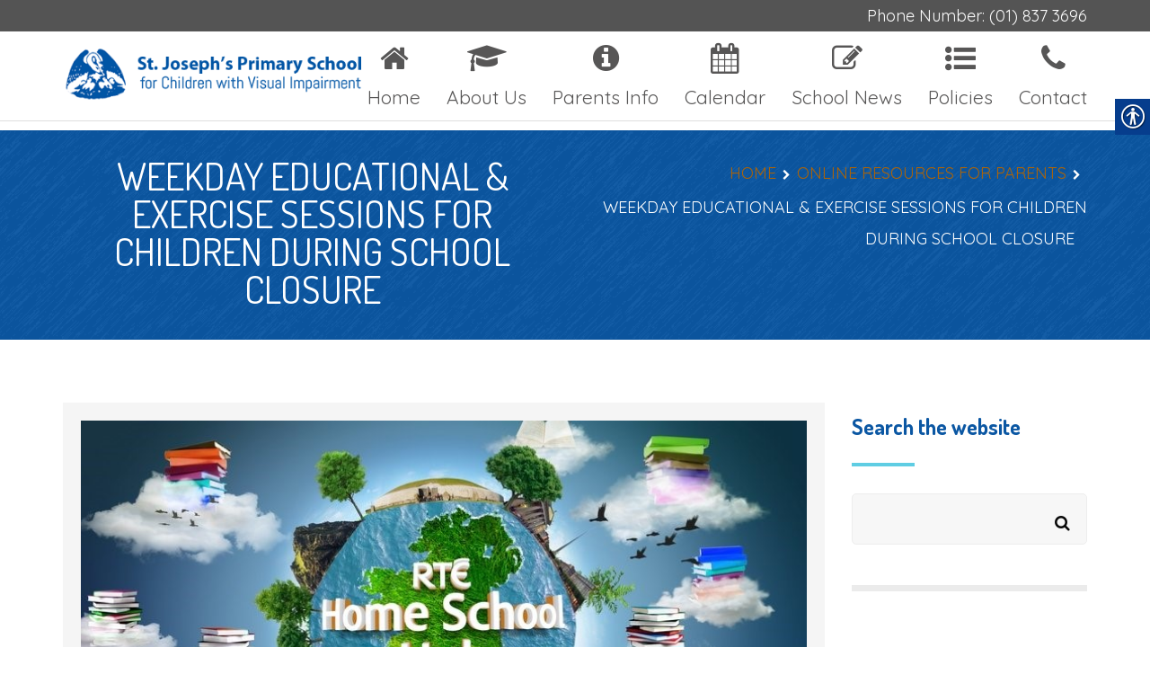

--- FILE ---
content_type: text/html; charset=UTF-8
request_url: https://stjosephsprimaryvi.ie/weekday-educational-exercise-sessions-for-children-during-school-closure/
body_size: 66429
content:
<!DOCTYPE html>
<html lang="en-US">
<head>
<meta charset="UTF-8" />
<meta name="viewport" content="width=device-width" />
<link rel="profile" href="https://gmpg.org/xfn/11" />
<link rel="pingback" href="" />
<!--[if lt IE 9]>
<script src="https://stjosephsprimaryvi.ie/wp-content/themes/wp_kindergarten/js/html5.js" type="text/javascript"></script>
<![endif]-->
<title>Weekday Educational &#038; Exercise Sessions for Children during School Closure &#8211; St. Joseph&#039;s Primary School</title>
<meta name='robots' content='max-image-preview:large' />
<link rel='dns-prefetch' href='//fonts.googleapis.com' />
<link rel="alternate" type="application/rss+xml" title="St. Joseph&#039;s Primary School &raquo; Feed" href="https://stjosephsprimaryvi.ie/feed/" />
<link rel="alternate" type="application/rss+xml" title="St. Joseph&#039;s Primary School &raquo; Comments Feed" href="https://stjosephsprimaryvi.ie/comments/feed/" />
<link rel="alternate" type="text/calendar" title="St. Joseph&#039;s Primary School &raquo; iCal Feed" href="https://stjosephsprimaryvi.ie/events/?ical=1" />
<script type="text/javascript">
window._wpemojiSettings = {"baseUrl":"https:\/\/s.w.org\/images\/core\/emoji\/14.0.0\/72x72\/","ext":".png","svgUrl":"https:\/\/s.w.org\/images\/core\/emoji\/14.0.0\/svg\/","svgExt":".svg","source":{"concatemoji":"https:\/\/stjosephsprimaryvi.ie\/wp-includes\/js\/wp-emoji-release.min.js?ver=6.1"}};
/*! This file is auto-generated */
!function(e,a,t){var n,r,o,i=a.createElement("canvas"),p=i.getContext&&i.getContext("2d");function s(e,t){var a=String.fromCharCode,e=(p.clearRect(0,0,i.width,i.height),p.fillText(a.apply(this,e),0,0),i.toDataURL());return p.clearRect(0,0,i.width,i.height),p.fillText(a.apply(this,t),0,0),e===i.toDataURL()}function c(e){var t=a.createElement("script");t.src=e,t.defer=t.type="text/javascript",a.getElementsByTagName("head")[0].appendChild(t)}for(o=Array("flag","emoji"),t.supports={everything:!0,everythingExceptFlag:!0},r=0;r<o.length;r++)t.supports[o[r]]=function(e){if(p&&p.fillText)switch(p.textBaseline="top",p.font="600 32px Arial",e){case"flag":return s([127987,65039,8205,9895,65039],[127987,65039,8203,9895,65039])?!1:!s([55356,56826,55356,56819],[55356,56826,8203,55356,56819])&&!s([55356,57332,56128,56423,56128,56418,56128,56421,56128,56430,56128,56423,56128,56447],[55356,57332,8203,56128,56423,8203,56128,56418,8203,56128,56421,8203,56128,56430,8203,56128,56423,8203,56128,56447]);case"emoji":return!s([129777,127995,8205,129778,127999],[129777,127995,8203,129778,127999])}return!1}(o[r]),t.supports.everything=t.supports.everything&&t.supports[o[r]],"flag"!==o[r]&&(t.supports.everythingExceptFlag=t.supports.everythingExceptFlag&&t.supports[o[r]]);t.supports.everythingExceptFlag=t.supports.everythingExceptFlag&&!t.supports.flag,t.DOMReady=!1,t.readyCallback=function(){t.DOMReady=!0},t.supports.everything||(n=function(){t.readyCallback()},a.addEventListener?(a.addEventListener("DOMContentLoaded",n,!1),e.addEventListener("load",n,!1)):(e.attachEvent("onload",n),a.attachEvent("onreadystatechange",function(){"complete"===a.readyState&&t.readyCallback()})),(e=t.source||{}).concatemoji?c(e.concatemoji):e.wpemoji&&e.twemoji&&(c(e.twemoji),c(e.wpemoji)))}(window,document,window._wpemojiSettings);
</script>
<style type="text/css">
img.wp-smiley,
img.emoji {
	display: inline !important;
	border: none !important;
	box-shadow: none !important;
	height: 1em !important;
	width: 1em !important;
	margin: 0 0.07em !important;
	vertical-align: -0.1em !important;
	background: none !important;
	padding: 0 !important;
}
</style>
	<link rel='stylesheet' id='tribe-common-skeleton-style-css' href='https://stjosephsprimaryvi.ie/wp-content/plugins/the-events-calendar/common/src/resources/css/common-skeleton.min.css?ver=4.12.12' type='text/css' media='all' />
<link rel='stylesheet' id='tribe-tooltip-css' href='https://stjosephsprimaryvi.ie/wp-content/plugins/the-events-calendar/common/src/resources/css/tooltip.min.css?ver=4.12.12' type='text/css' media='all' />
<link rel='stylesheet' id='wp-block-library-css' href='https://stjosephsprimaryvi.ie/wp-includes/css/dist/block-library/style.min.css?ver=6.1' type='text/css' media='all' />
<link rel='stylesheet' id='bp-login-form-block-css' href='https://stjosephsprimaryvi.ie/wp-content/plugins/buddypress/bp-core/css/blocks/login-form.min.css?ver=10.6.0' type='text/css' media='all' />
<link rel='stylesheet' id='bp-member-block-css' href='https://stjosephsprimaryvi.ie/wp-content/plugins/buddypress/bp-members/css/blocks/member.min.css?ver=10.6.0' type='text/css' media='all' />
<link rel='stylesheet' id='bp-members-block-css' href='https://stjosephsprimaryvi.ie/wp-content/plugins/buddypress/bp-members/css/blocks/members.min.css?ver=10.6.0' type='text/css' media='all' />
<link rel='stylesheet' id='bp-dynamic-members-block-css' href='https://stjosephsprimaryvi.ie/wp-content/plugins/buddypress/bp-members/css/blocks/dynamic-members.min.css?ver=10.6.0' type='text/css' media='all' />
<link rel='stylesheet' id='bp-latest-activities-block-css' href='https://stjosephsprimaryvi.ie/wp-content/plugins/buddypress/bp-activity/css/blocks/latest-activities.min.css?ver=10.6.0' type='text/css' media='all' />
<link rel='stylesheet' id='classic-theme-styles-css' href='https://stjosephsprimaryvi.ie/wp-includes/css/classic-themes.min.css?ver=1' type='text/css' media='all' />
<style id='global-styles-inline-css' type='text/css'>
body{--wp--preset--color--black: #000000;--wp--preset--color--cyan-bluish-gray: #abb8c3;--wp--preset--color--white: #ffffff;--wp--preset--color--pale-pink: #f78da7;--wp--preset--color--vivid-red: #cf2e2e;--wp--preset--color--luminous-vivid-orange: #ff6900;--wp--preset--color--luminous-vivid-amber: #fcb900;--wp--preset--color--light-green-cyan: #7bdcb5;--wp--preset--color--vivid-green-cyan: #00d084;--wp--preset--color--pale-cyan-blue: #8ed1fc;--wp--preset--color--vivid-cyan-blue: #0693e3;--wp--preset--color--vivid-purple: #9b51e0;--wp--preset--gradient--vivid-cyan-blue-to-vivid-purple: linear-gradient(135deg,rgba(6,147,227,1) 0%,rgb(155,81,224) 100%);--wp--preset--gradient--light-green-cyan-to-vivid-green-cyan: linear-gradient(135deg,rgb(122,220,180) 0%,rgb(0,208,130) 100%);--wp--preset--gradient--luminous-vivid-amber-to-luminous-vivid-orange: linear-gradient(135deg,rgba(252,185,0,1) 0%,rgba(255,105,0,1) 100%);--wp--preset--gradient--luminous-vivid-orange-to-vivid-red: linear-gradient(135deg,rgba(255,105,0,1) 0%,rgb(207,46,46) 100%);--wp--preset--gradient--very-light-gray-to-cyan-bluish-gray: linear-gradient(135deg,rgb(238,238,238) 0%,rgb(169,184,195) 100%);--wp--preset--gradient--cool-to-warm-spectrum: linear-gradient(135deg,rgb(74,234,220) 0%,rgb(151,120,209) 20%,rgb(207,42,186) 40%,rgb(238,44,130) 60%,rgb(251,105,98) 80%,rgb(254,248,76) 100%);--wp--preset--gradient--blush-light-purple: linear-gradient(135deg,rgb(255,206,236) 0%,rgb(152,150,240) 100%);--wp--preset--gradient--blush-bordeaux: linear-gradient(135deg,rgb(254,205,165) 0%,rgb(254,45,45) 50%,rgb(107,0,62) 100%);--wp--preset--gradient--luminous-dusk: linear-gradient(135deg,rgb(255,203,112) 0%,rgb(199,81,192) 50%,rgb(65,88,208) 100%);--wp--preset--gradient--pale-ocean: linear-gradient(135deg,rgb(255,245,203) 0%,rgb(182,227,212) 50%,rgb(51,167,181) 100%);--wp--preset--gradient--electric-grass: linear-gradient(135deg,rgb(202,248,128) 0%,rgb(113,206,126) 100%);--wp--preset--gradient--midnight: linear-gradient(135deg,rgb(2,3,129) 0%,rgb(40,116,252) 100%);--wp--preset--duotone--dark-grayscale: url('#wp-duotone-dark-grayscale');--wp--preset--duotone--grayscale: url('#wp-duotone-grayscale');--wp--preset--duotone--purple-yellow: url('#wp-duotone-purple-yellow');--wp--preset--duotone--blue-red: url('#wp-duotone-blue-red');--wp--preset--duotone--midnight: url('#wp-duotone-midnight');--wp--preset--duotone--magenta-yellow: url('#wp-duotone-magenta-yellow');--wp--preset--duotone--purple-green: url('#wp-duotone-purple-green');--wp--preset--duotone--blue-orange: url('#wp-duotone-blue-orange');--wp--preset--font-size--small: 13px;--wp--preset--font-size--medium: 20px;--wp--preset--font-size--large: 36px;--wp--preset--font-size--x-large: 42px;--wp--preset--spacing--20: 0.44rem;--wp--preset--spacing--30: 0.67rem;--wp--preset--spacing--40: 1rem;--wp--preset--spacing--50: 1.5rem;--wp--preset--spacing--60: 2.25rem;--wp--preset--spacing--70: 3.38rem;--wp--preset--spacing--80: 5.06rem;}:where(.is-layout-flex){gap: 0.5em;}body .is-layout-flow > .alignleft{float: left;margin-inline-start: 0;margin-inline-end: 2em;}body .is-layout-flow > .alignright{float: right;margin-inline-start: 2em;margin-inline-end: 0;}body .is-layout-flow > .aligncenter{margin-left: auto !important;margin-right: auto !important;}body .is-layout-constrained > .alignleft{float: left;margin-inline-start: 0;margin-inline-end: 2em;}body .is-layout-constrained > .alignright{float: right;margin-inline-start: 2em;margin-inline-end: 0;}body .is-layout-constrained > .aligncenter{margin-left: auto !important;margin-right: auto !important;}body .is-layout-constrained > :where(:not(.alignleft):not(.alignright):not(.alignfull)){max-width: var(--wp--style--global--content-size);margin-left: auto !important;margin-right: auto !important;}body .is-layout-constrained > .alignwide{max-width: var(--wp--style--global--wide-size);}body .is-layout-flex{display: flex;}body .is-layout-flex{flex-wrap: wrap;align-items: center;}body .is-layout-flex > *{margin: 0;}:where(.wp-block-columns.is-layout-flex){gap: 2em;}.has-black-color{color: var(--wp--preset--color--black) !important;}.has-cyan-bluish-gray-color{color: var(--wp--preset--color--cyan-bluish-gray) !important;}.has-white-color{color: var(--wp--preset--color--white) !important;}.has-pale-pink-color{color: var(--wp--preset--color--pale-pink) !important;}.has-vivid-red-color{color: var(--wp--preset--color--vivid-red) !important;}.has-luminous-vivid-orange-color{color: var(--wp--preset--color--luminous-vivid-orange) !important;}.has-luminous-vivid-amber-color{color: var(--wp--preset--color--luminous-vivid-amber) !important;}.has-light-green-cyan-color{color: var(--wp--preset--color--light-green-cyan) !important;}.has-vivid-green-cyan-color{color: var(--wp--preset--color--vivid-green-cyan) !important;}.has-pale-cyan-blue-color{color: var(--wp--preset--color--pale-cyan-blue) !important;}.has-vivid-cyan-blue-color{color: var(--wp--preset--color--vivid-cyan-blue) !important;}.has-vivid-purple-color{color: var(--wp--preset--color--vivid-purple) !important;}.has-black-background-color{background-color: var(--wp--preset--color--black) !important;}.has-cyan-bluish-gray-background-color{background-color: var(--wp--preset--color--cyan-bluish-gray) !important;}.has-white-background-color{background-color: var(--wp--preset--color--white) !important;}.has-pale-pink-background-color{background-color: var(--wp--preset--color--pale-pink) !important;}.has-vivid-red-background-color{background-color: var(--wp--preset--color--vivid-red) !important;}.has-luminous-vivid-orange-background-color{background-color: var(--wp--preset--color--luminous-vivid-orange) !important;}.has-luminous-vivid-amber-background-color{background-color: var(--wp--preset--color--luminous-vivid-amber) !important;}.has-light-green-cyan-background-color{background-color: var(--wp--preset--color--light-green-cyan) !important;}.has-vivid-green-cyan-background-color{background-color: var(--wp--preset--color--vivid-green-cyan) !important;}.has-pale-cyan-blue-background-color{background-color: var(--wp--preset--color--pale-cyan-blue) !important;}.has-vivid-cyan-blue-background-color{background-color: var(--wp--preset--color--vivid-cyan-blue) !important;}.has-vivid-purple-background-color{background-color: var(--wp--preset--color--vivid-purple) !important;}.has-black-border-color{border-color: var(--wp--preset--color--black) !important;}.has-cyan-bluish-gray-border-color{border-color: var(--wp--preset--color--cyan-bluish-gray) !important;}.has-white-border-color{border-color: var(--wp--preset--color--white) !important;}.has-pale-pink-border-color{border-color: var(--wp--preset--color--pale-pink) !important;}.has-vivid-red-border-color{border-color: var(--wp--preset--color--vivid-red) !important;}.has-luminous-vivid-orange-border-color{border-color: var(--wp--preset--color--luminous-vivid-orange) !important;}.has-luminous-vivid-amber-border-color{border-color: var(--wp--preset--color--luminous-vivid-amber) !important;}.has-light-green-cyan-border-color{border-color: var(--wp--preset--color--light-green-cyan) !important;}.has-vivid-green-cyan-border-color{border-color: var(--wp--preset--color--vivid-green-cyan) !important;}.has-pale-cyan-blue-border-color{border-color: var(--wp--preset--color--pale-cyan-blue) !important;}.has-vivid-cyan-blue-border-color{border-color: var(--wp--preset--color--vivid-cyan-blue) !important;}.has-vivid-purple-border-color{border-color: var(--wp--preset--color--vivid-purple) !important;}.has-vivid-cyan-blue-to-vivid-purple-gradient-background{background: var(--wp--preset--gradient--vivid-cyan-blue-to-vivid-purple) !important;}.has-light-green-cyan-to-vivid-green-cyan-gradient-background{background: var(--wp--preset--gradient--light-green-cyan-to-vivid-green-cyan) !important;}.has-luminous-vivid-amber-to-luminous-vivid-orange-gradient-background{background: var(--wp--preset--gradient--luminous-vivid-amber-to-luminous-vivid-orange) !important;}.has-luminous-vivid-orange-to-vivid-red-gradient-background{background: var(--wp--preset--gradient--luminous-vivid-orange-to-vivid-red) !important;}.has-very-light-gray-to-cyan-bluish-gray-gradient-background{background: var(--wp--preset--gradient--very-light-gray-to-cyan-bluish-gray) !important;}.has-cool-to-warm-spectrum-gradient-background{background: var(--wp--preset--gradient--cool-to-warm-spectrum) !important;}.has-blush-light-purple-gradient-background{background: var(--wp--preset--gradient--blush-light-purple) !important;}.has-blush-bordeaux-gradient-background{background: var(--wp--preset--gradient--blush-bordeaux) !important;}.has-luminous-dusk-gradient-background{background: var(--wp--preset--gradient--luminous-dusk) !important;}.has-pale-ocean-gradient-background{background: var(--wp--preset--gradient--pale-ocean) !important;}.has-electric-grass-gradient-background{background: var(--wp--preset--gradient--electric-grass) !important;}.has-midnight-gradient-background{background: var(--wp--preset--gradient--midnight) !important;}.has-small-font-size{font-size: var(--wp--preset--font-size--small) !important;}.has-medium-font-size{font-size: var(--wp--preset--font-size--medium) !important;}.has-large-font-size{font-size: var(--wp--preset--font-size--large) !important;}.has-x-large-font-size{font-size: var(--wp--preset--font-size--x-large) !important;}
.wp-block-navigation a:where(:not(.wp-element-button)){color: inherit;}
:where(.wp-block-columns.is-layout-flex){gap: 2em;}
.wp-block-pullquote{font-size: 1.5em;line-height: 1.6;}
</style>
<link rel='stylesheet' id='dashicons-css' href='https://stjosephsprimaryvi.ie/wp-includes/css/dashicons.min.css?ver=6.1' type='text/css' media='all' />
<link rel='stylesheet' id='bp-nouveau-css' href='https://stjosephsprimaryvi.ie/wp-content/plugins/buddypress/bp-templates/bp-nouveau/css/buddypress.min.css?ver=10.6.0' type='text/css' media='screen' />
<link rel='stylesheet' id='cms-plugin-stylesheet-css' href='https://stjosephsprimaryvi.ie/wp-content/plugins/cmssuperheroes/assets/css/cms-style.css?ver=6.1' type='text/css' media='all' />
<link rel='stylesheet' id='contact-form-7-css' href='https://stjosephsprimaryvi.ie/wp-content/plugins/contact-form-7/includes/css/styles.css?ver=5.6.4' type='text/css' media='all' />
<link rel='stylesheet' id='essential-grid-plugin-settings-css' href='https://stjosephsprimaryvi.ie/wp-content/plugins/essential-grid/public/assets/css/settings.css?ver=2.0.9.1' type='text/css' media='all' />
<link rel='stylesheet' id='tp-open-sans-css' href='https://fonts.googleapis.com/css?family=Open+Sans%3A300%2C400%2C600%2C700%2C800&#038;ver=6.1' type='text/css' media='all' />
<link rel='stylesheet' id='tp-raleway-css' href='https://fonts.googleapis.com/css?family=Raleway%3A100%2C200%2C300%2C400%2C500%2C600%2C700%2C800%2C900&#038;ver=6.1' type='text/css' media='all' />
<link rel='stylesheet' id='tp-droid-serif-css' href='https://fonts.googleapis.com/css?family=Droid+Serif%3A400%2C700&#038;ver=6.1' type='text/css' media='all' />
<link rel='stylesheet' id='pc_google_analytics-frontend-css' href='https://stjosephsprimaryvi.ie/wp-content/plugins/pc-google-analytics/assets/css/frontend.css?ver=1.0.0' type='text/css' media='all' />
<link rel='stylesheet' id='real-accessability-css' href='https://stjosephsprimaryvi.ie/wp-content/plugins/real-accessability/real-accessability.css?ver=1.0' type='text/css' media='all' />
<link rel='stylesheet' id='rs-plugin-settings-css' href='https://stjosephsprimaryvi.ie/wp-content/plugins/revslider/public/assets/css/settings.css?ver=5.2.4' type='text/css' media='all' />
<style id='rs-plugin-settings-inline-css' type='text/css'>
.tp-caption a{color:#ff7302;text-shadow:none;-webkit-transition:all 0.2s ease-out;-moz-transition:all 0.2s ease-out;-o-transition:all 0.2s ease-out;-ms-transition:all 0.2s ease-out}.tp-caption a:hover{color:#ffa902}
</style>
<link rel='stylesheet' id='timetable_sf_style-css' href='https://stjosephsprimaryvi.ie/wp-content/plugins/timetable-old/style/superfish.css?ver=6.1' type='text/css' media='all' />
<link rel='stylesheet' id='timetable_style-css' href='https://stjosephsprimaryvi.ie/wp-content/plugins/timetable-old/style/style.css?ver=6.1' type='text/css' media='all' />
<link rel='stylesheet' id='timetable_event_template-css' href='https://stjosephsprimaryvi.ie/wp-content/plugins/timetable-old/style/event_template.css?ver=6.1' type='text/css' media='all' />
<link rel='stylesheet' id='timetable_responsive_style-css' href='https://stjosephsprimaryvi.ie/wp-content/plugins/timetable-old/style/responsive.css?ver=6.1' type='text/css' media='all' />
<link rel='stylesheet' id='timetable_font_lato-css' href='//fonts.googleapis.com/css?family=Lato%3A400%2C700&#038;ver=6.1' type='text/css' media='all' />
<link rel='stylesheet' id='cmssuperheroes-bootstrap-css' href='https://stjosephsprimaryvi.ie/wp-content/themes/wp_kindergarten/assets/css/bootstrap.min.css?ver=3.3.2' type='text/css' media='all' />
<link rel='stylesheet' id='cmssuperheroes-font-awesome-css' href='https://stjosephsprimaryvi.ie/wp-content/themes/wp_kindergarten/assets/css/font-awesome.min.css?ver=4.3.0' type='text/css' media='all' />
<link rel='stylesheet' id='cmssuperheroes-font-ionicons-css' href='https://stjosephsprimaryvi.ie/wp-content/themes/wp_kindergarten/assets/css/ionicons.min.css?ver=2.0.1' type='text/css' media='all' />
<link rel='stylesheet' id='cmssuperheroes-pe-icon-css' href='https://stjosephsprimaryvi.ie/wp-content/themes/wp_kindergarten/assets/css/pe-icon-7-stroke.css?ver=1.0.1' type='text/css' media='all' />
<link rel='stylesheet' id='cmssuperheroes-style-css' href='https://stjosephsprimaryvi.ie/wp-content/themes/wp_kindergarten/style.css?ver=6.1' type='text/css' media='all' />
<!--[if lt IE 9]>
<link rel='stylesheet' id='twentytwelve-ie-css' href='https://stjosephsprimaryvi.ie/wp-content/themes/wp_kindergarten/assets/css/ie.css?ver=20121010' type='text/css' media='all' />
<![endif]-->
<link rel='stylesheet' id='cmssuperheroes-static-css' href='https://stjosephsprimaryvi.ie/wp-content/themes/wp_kindergarten/assets/css/static.css?ver=1.0.0' type='text/css' media='all' />
<link rel='stylesheet' id='widget_cart_search_scripts-css' href='https://stjosephsprimaryvi.ie/wp-content/themes/wp_kindergarten/inc/widgets/widgets.css?ver=6.1' type='text/css' media='all' />
<link rel='stylesheet' id='redux-google-fonts-smof_data-css' href='https://fonts.googleapis.com/css?family=Dosis%3A200%2C300%2C400%2C500%2C600%2C700%2C800%7CQuicksand%3A300%2C400%2C700%7CAmatic+SC%3A700&#038;subset=latin&#038;ver=1585909658' type='text/css' media='all' />
<script type='text/javascript' src='https://stjosephsprimaryvi.ie/wp-content/plugins/enable-jquery-migrate-helper/js/jquery/jquery-1.12.4-wp.js?ver=1.12.4-wp' id='jquery-core-js'></script>
<script type='text/javascript' src='https://stjosephsprimaryvi.ie/wp-content/plugins/enable-jquery-migrate-helper/js/jquery-migrate/jquery-migrate-1.4.1-wp.js?ver=1.4.1-wp' id='jquery-migrate-js'></script>
<script type='text/javascript' src='https://stjosephsprimaryvi.ie/wp-content/plugins/font-resizer/js/jquery.cookie.js?ver=6.1' id='fontResizerCookie-js'></script>
<script type='text/javascript' src='https://stjosephsprimaryvi.ie/wp-content/plugins/font-resizer/js/jquery.fontsize.js?ver=6.1' id='fontResizer-js'></script>
<script type='text/javascript' src='https://stjosephsprimaryvi.ie/wp-content/plugins/font-resizer/js/main.js?ver=6.1' id='fontResizerPlugin-js'></script>
<script type='text/javascript' src='https://stjosephsprimaryvi.ie/wp-content/plugins/buddypress/bp-core/js/widget-members.min.js?ver=10.6.0' id='bp-widget-members-js'></script>
<script type='text/javascript' src='https://stjosephsprimaryvi.ie/wp-content/plugins/buddypress/bp-core/js/jquery-query.min.js?ver=10.6.0' id='bp-jquery-query-js'></script>
<script type='text/javascript' src='https://stjosephsprimaryvi.ie/wp-content/plugins/buddypress/bp-core/js/vendor/jquery-cookie.min.js?ver=10.6.0' id='bp-jquery-cookie-js'></script>
<script type='text/javascript' src='https://stjosephsprimaryvi.ie/wp-content/plugins/buddypress/bp-core/js/vendor/jquery-scroll-to.min.js?ver=10.6.0' id='bp-jquery-scroll-to-js'></script>
<script type='text/javascript' src='https://stjosephsprimaryvi.ie/wp-content/plugins/essential-grid/public/assets/js/lightbox.js?ver=2.0.9.1' id='themepunchboxext-js'></script>
<script type='text/javascript' src='https://stjosephsprimaryvi.ie/wp-content/plugins/essential-grid/public/assets/js/jquery.themepunch.tools.min.js?ver=2.0.9.1' id='tp-tools-js'></script>
<script type='text/javascript' src='https://stjosephsprimaryvi.ie/wp-content/plugins/essential-grid/public/assets/js/jquery.themepunch.essential.min.js?ver=2.0.9.1' id='essential-grid-essential-grid-script-js'></script>
<script type='text/javascript' src='https://stjosephsprimaryvi.ie/wp-content/plugins/pc-google-analytics/assets/js/frontend.min.js?ver=1.0.0' id='pc_google_analytics-frontend-js'></script>
<script type='text/javascript' src='https://stjosephsprimaryvi.ie/wp-content/plugins/revslider/public/assets/js/jquery.themepunch.revolution.min.js?ver=5.2.4' id='revmin-js'></script>
<script type='text/javascript' src='https://stjosephsprimaryvi.ie/wp-content/themes/wp_kindergarten/assets/js/bootstrap.min.js?ver=3.3.2' id='cmssuperheroes-bootstrap-js'></script>
<script type='text/javascript' src='https://stjosephsprimaryvi.ie/wp-content/themes/wp_kindergarten/inc/widgets/widgets.js?ver=6.1' id='widget_cart_search_scripts-js'></script>
<link rel="https://api.w.org/" href="https://stjosephsprimaryvi.ie/wp-json/" /><link rel="alternate" type="application/json" href="https://stjosephsprimaryvi.ie/wp-json/wp/v2/posts/4165" /><meta name="generator" content="WordPress 6.1" />
<link rel="canonical" href="https://stjosephsprimaryvi.ie/weekday-educational-exercise-sessions-for-children-during-school-closure/" />
<link rel='shortlink' href='https://stjosephsprimaryvi.ie/?p=4165' />
<link rel="alternate" type="application/json+oembed" href="https://stjosephsprimaryvi.ie/wp-json/oembed/1.0/embed?url=https%3A%2F%2Fstjosephsprimaryvi.ie%2Fweekday-educational-exercise-sessions-for-children-during-school-closure%2F" />
<link rel="alternate" type="text/xml+oembed" href="https://stjosephsprimaryvi.ie/wp-json/oembed/1.0/embed?url=https%3A%2F%2Fstjosephsprimaryvi.ie%2Fweekday-educational-exercise-sessions-for-children-during-school-closure%2F&#038;format=xml" />

	<script type="text/javascript">var ajaxurl = 'https://stjosephsprimaryvi.ie/wp-admin/admin-ajax.php';</script>

	<script>
		(function(i,s,o,g,r,a,m){i['GoogleAnalyticsObject']=r;i[r]=i[r]||function(){
		(i[r].q=i[r].q||[]).push(arguments)},i[r].l=1*new Date();a=s.createElement(o),
		m=s.getElementsByTagName(o)[0];a.async=1;a.src=g;m.parentNode.insertBefore(a,m)
		})(window,document,'script','//www.google-analytics.com/analytics.js','ga');
		
		ga('create', 'UA-87776032-1', 'auto');
		ga('send', 'pageview');
		
		</script>
		<script type="text/javascript">
			var ajaxRevslider;
			
			jQuery(document).ready(function() {
				// CUSTOM AJAX CONTENT LOADING FUNCTION
				ajaxRevslider = function(obj) {
				
					// obj.type : Post Type
					// obj.id : ID of Content to Load
					// obj.aspectratio : The Aspect Ratio of the Container / Media
					// obj.selector : The Container Selector where the Content of Ajax will be injected. It is done via the Essential Grid on Return of Content
					
					var content = "";

					data = {};
					
					data.action = 'revslider_ajax_call_front';
					data.client_action = 'get_slider_html';
					data.token = 'eacf77ba72';
					data.type = obj.type;
					data.id = obj.id;
					data.aspectratio = obj.aspectratio;
					
					// SYNC AJAX REQUEST
					jQuery.ajax({
						type:"post",
						url:"https://stjosephsprimaryvi.ie/wp-admin/admin-ajax.php",
						dataType: 'json',
						data:data,
						async:false,
						success: function(ret, textStatus, XMLHttpRequest) {
							if(ret.success == true)
								content = ret.data;								
						},
						error: function(e) {
							console.log(e);
						}
					});
					
					 // FIRST RETURN THE CONTENT WHEN IT IS LOADED !!
					 return content;						 
				};
				
				// CUSTOM AJAX FUNCTION TO REMOVE THE SLIDER
				var ajaxRemoveRevslider = function(obj) {
					return jQuery(obj.selector+" .rev_slider").revkill();
				};

				// EXTEND THE AJAX CONTENT LOADING TYPES WITH TYPE AND FUNCTION
				var extendessential = setInterval(function() {
					if (jQuery.fn.tpessential != undefined) {
						clearInterval(extendessential);
						if(typeof(jQuery.fn.tpessential.defaults) !== 'undefined') {
							jQuery.fn.tpessential.defaults.ajaxTypes.push({type:"revslider",func:ajaxRevslider,killfunc:ajaxRemoveRevslider,openAnimationSpeed:0.3});   
							// type:  Name of the Post to load via Ajax into the Essential Grid Ajax Container
							// func: the Function Name which is Called once the Item with the Post Type has been clicked
							// killfunc: function to kill in case the Ajax Window going to be removed (before Remove function !
							// openAnimationSpeed: how quick the Ajax Content window should be animated (default is 0.3)
						}
					}
				},30);
			});
		</script>
		<style>
	#lightGallery-slider .info .desc
	{
		direction: ltr !important;
		text-align: center !important;
	}
	#lightGallery-slider .info .title
	{
		direction: ltr !important;
		text-align: center !important;
	}
	</style>      <script type="text/javascript">
         var string = ".wp-lightbox-bank,", ie, ieVersion, lightease;
         jQuery(document).ready(function ($) {
                     string = ".gallery-item, ";
                        string += ".wp-caption > a, ";
                        string += "a:has(img[class*=wp-image-])";
                     if (navigator.appName == "Microsoft Internet Explorer") {
               //Set IE as true
               ie = true;
               //Create a user agent var
               var ua = navigator.userAgent;
               //Write a new regEx to find the version number
               var re = new RegExp("MSIE ([0-9]{1,}[.0-9]{0,})");
               //If the regEx through the userAgent is not null
               if (re.exec(ua) != null) {
                  //Set the IE version
                  ieVersion = parseInt(RegExp.$1);
               }
            }
            if (ie = true && ieVersion <= 9)
            {
               lightease = "";
            } else
            {
               lightease = "ease";
            }
            var selector = string.replace(/,\s*$/, "");
            jQuery(selector).lightGallery({
               caption: true,
               desc: true,
               disableOther: true,
               closable: true,
               errorMessage: "Could not load the item. Make sure the path is correct and item exist.",
               easing: lightease
            });
         });

      </script>
      <meta name="tec-api-version" content="v1"><meta name="tec-api-origin" content="https://stjosephsprimaryvi.ie"><link rel="https://theeventscalendar.com/" href="https://stjosephsprimaryvi.ie/wp-json/tribe/events/v1/" /><style type="text/css" data-type="cms_shortcodes-custom-css"></style><meta name="generator" content="Powered by Visual Composer - drag and drop page builder for WordPress."/>
<!--[if lte IE 9]><link rel="stylesheet" type="text/css" href="https://stjosephsprimaryvi.ie/wp-content/plugins/js_composer/assets/css/vc_lte_ie9.min.css" media="screen"><![endif]--><!--[if IE  8]><link rel="stylesheet" type="text/css" href="https://stjosephsprimaryvi.ie/wp-content/plugins/js_composer/assets/css/vc-ie8.min.css" media="screen"><![endif]--><meta name="generator" content="Powered by Slider Revolution 5.2.4 - responsive, Mobile-Friendly Slider Plugin for WordPress with comfortable drag and drop interface." />
<link rel="icon" href="https://stjosephsprimaryvi.ie/wp-content/uploads/2019/09/School-Logo-50x50.png" sizes="32x32" />
<link rel="icon" href="https://stjosephsprimaryvi.ie/wp-content/uploads/2019/09/School-Logo.png" sizes="192x192" />
<link rel="apple-touch-icon" href="https://stjosephsprimaryvi.ie/wp-content/uploads/2019/09/School-Logo.png" />
<meta name="msapplication-TileImage" content="https://stjosephsprimaryvi.ie/wp-content/uploads/2019/09/School-Logo.png" />
<style type="text/css" title="dynamic-css" class="options-output">.page-title{background-color:#0b57a3;background-repeat:no-repeat;background-size:cover;background-position:center center;background-image:url('https://stjosephsprimaryvi.ie/wp-content/themes/wp_kindergarten/assets/images/bg-vector-lg.png');}.page-title #page-title-text h1{font-family:Dosis;text-align:center;line-height:42px;font-weight:normal;font-style:normal;color:#fff;font-size:42px;}footer #cshero-footer-top{background-color:#0b57a3;background-repeat:repeat;background-size:contain;background-position:center center;background-image:url('https://stjosephsprimaryvi.ie/wp-content/themes/wp_kindergarten/assets/images/bg-vector-lg.png');}footer #cshero-footer-bottom{background-color:#0b57a3;background-repeat:repeat;background-size:contain;background-position:center center;background-image:url('https://stjosephsprimaryvi.ie/wp-content/themes/wp_kindergarten/assets/images/bg-vector-lg.png');}a{color:#ad6408;}a:hover{color:#9c9c9c;}body{font-family:Quicksand;line-height:35px;font-weight:400;font-style:normal;color:#0a0a0a;font-size:18px;}body h1{font-family:Quicksand;line-height:72px;font-weight:700;font-style:normal;color:#0b57a3;font-size:62px;}body h2{font-family:Quicksand;line-height:58px;font-weight:700;font-style:normal;color:#0b57a3;font-size:53px;}body h3{font-family:Quicksand;line-height:54px;font-weight:700;font-style:normal;color:#0b57a3;font-size:48px;}body h4{font-family:Quicksand;line-height:34px;font-weight:700;font-style:normal;color:#0b57a3;font-size:34px;}body h5{font-family:Quicksand;line-height:26px;font-weight:700;font-style:normal;color:#0b57a3;font-size:24px;}body h6{font-family:Quicksand;line-height:18px;font-weight:700;font-style:normal;color:#0b57a3;font-size:14px;}</style><noscript><style type="text/css"> .wpb_animate_when_almost_visible { opacity: 1; }</style></noscript></head>
<body data-rsssl=1 class="bp-nouveau post-template-default single single-post postid-4165 single-format-standard real-accessability-body tribe-no-js wpb-js-composer js-comp-ver-4.11.2 vc_responsive no-js">
<div id="page" class="cs-wide">
	<header id="masthead" class="site-header lol" role="banner">
		<div id="cshero-header-top">
    <div class="container">
        <div class="row">
             <div class="col-xs-12 col-sm-6 col-md-6 col-lg-6"></div>
             <div class="col-xs-12 col-sm-6 col-md-6 col-lg-6"><aside id="text-9" class="widget widget_text">			<div class="textwidget"><div align="right">Phone Number:   (01) 837 3696</div></div>
		</aside></div>
        </div>
    </div>
</div>
<div id="cshero-header" class="cshero-main-header no-sticky   ">
    <div class="container">
        <div class="row">
            <div id="cshero-header-logo" class="col-xs-12 col-sm-3 col-md-3 col-lg-3">
                <a href="https://stjosephsprimaryvi.ie"><img alt="" src="https://stjosephsprimaryvi.ie/wp-content/uploads/2016/11/logo-stjosephs1_03.png"></a>
            </div>
            <div id="cshero-header-navigation" class="col-xs-12 col-sm-9 col-md-9 col-lg-9">
                <nav id="site-navigation" class="main-navigation" role="navigation">
                    <div class="menu-main-menu-container"><ul id="menu-main-menu" class="nav-menu menu-main-menu"><li id="menu-item-2628" class="menu-item menu-item-type-post_type menu-item-object-page menu-item-home no_group menu-item-2628" data-depth="0"><a href="https://stjosephsprimaryvi.ie/"><i style="color: ; font-size: " class="fa fa-home"></i> <span class="menu-title">Home</span></a></li>
<li id="menu-item-2750" class="menu-item menu-item-type-post_type menu-item-object-page menu-item-has-children no_group menu-item-2750" data-depth="0"><a href="https://stjosephsprimaryvi.ie/about-us/"><i style="color: ; font-size: " class="fa fa-graduation-cap"></i> <span class="menu-title">About Us</span></a>
<ul class='standar-dropdown standard autodrop_submenu sub-menu' style="width:200px;">
	<li id="menu-item-2895" class="menu-item menu-item-type-post_type menu-item-object-page no_group menu-item-2895" data-depth="1"><a href="https://stjosephsprimaryvi.ie/about-us/"><span class="menu-title">About Us</span></a></li>
	<li id="menu-item-2774" class="menu-item menu-item-type-post_type menu-item-object-page no_group menu-item-2774" data-depth="1"><a href="https://stjosephsprimaryvi.ie/about-us/school-governance/"><span class="menu-title">School Governance</span></a></li>
	<li id="menu-item-2809" class="menu-item menu-item-type-post_type menu-item-object-page no_group menu-item-2809" data-depth="1"><a href="https://stjosephsprimaryvi.ie/about-us/classes-staff/"><span class="menu-title">Classes &#038; Staff</span></a></li>
	<li id="menu-item-2996" class="menu-item menu-item-type-post_type menu-item-object-page no_group menu-item-2996" data-depth="1"><a href="https://stjosephsprimaryvi.ie/gallery/"><span class="menu-title">Gallery</span></a></li>
</ul>
</li>
<li id="menu-item-2900" class="menu-item menu-item-type-custom menu-item-object-custom menu-item-has-children no_group menu-item-2900" data-depth="0"><a href="#"><i style="color: ; font-size: " class="fa fa-info-circle"></i> <span class="menu-title">Parents Info</span></a>
<ul class='standar-dropdown standard autodrop_submenu sub-menu' style="width:200px;">
	<li id="menu-item-4429" class="menu-item menu-item-type-post_type menu-item-object-page no_group menu-item-4429" data-depth="1"><a href="https://stjosephsprimaryvi.ie/admissions-2026-2027/"><span class="menu-title">Admissions 2026-2027</span></a></li>
	<li id="menu-item-2824" class="menu-item menu-item-type-post_type menu-item-object-page no_group menu-item-2824" data-depth="1"><a href="https://stjosephsprimaryvi.ie/about-us/school-information-for-parents-and-guardians/"><span class="menu-title">School Information for Parents and Guardians</span></a></li>
	<li id="menu-item-3090" class="menu-item menu-item-type-post_type menu-item-object-page no_group menu-item-3090" data-depth="1"><a href="https://stjosephsprimaryvi.ie/useful-links/"><span class="menu-title">Useful Links</span></a></li>
</ul>
</li>
<li id="menu-item-2692" class="menu-item menu-item-type-custom menu-item-object-custom no_group menu-item-2692" data-depth="0"><a href="https://stjosephsprimaryvi.ie/events/"><i style="color: ; font-size: " class="fa fa-calendar"></i> <span class="menu-title">Calendar</span></a></li>
<li id="menu-item-2638" class="menu-item menu-item-type-post_type menu-item-object-page current_page_parent menu-item-has-children no_group menu-item-2638" data-depth="0"><a href="https://stjosephsprimaryvi.ie/school-news/"><i style="color: ; font-size: " class="fa fa-pencil-square-o"></i> <span class="menu-title">School News</span></a>
<ul class='standar-dropdown standard autodrop_submenu sub-menu' style="width:200px;">
	<li id="menu-item-4214" class="menu-item menu-item-type-taxonomy menu-item-object-category current-post-ancestor current-menu-parent current-post-parent no_group menu-item-4214" data-depth="1"><a href="https://stjosephsprimaryvi.ie/category/online-resources-parents/"><span class="menu-title">Online Resources for Parents</span></a></li>
	<li id="menu-item-4210" class="menu-item menu-item-type-taxonomy menu-item-object-category no_group menu-item-4210" data-depth="1"><a href="https://stjosephsprimaryvi.ie/category/class-news/"><span class="menu-title">Class News</span></a></li>
	<li id="menu-item-3230" class="menu-item menu-item-type-taxonomy menu-item-object-category no_group menu-item-3230" data-depth="1"><a href="https://stjosephsprimaryvi.ie/category/events/"><span class="menu-title">School Events</span></a></li>
	<li id="menu-item-4215" class="menu-item menu-item-type-taxonomy menu-item-object-category no_group menu-item-4215" data-depth="1"><a href="https://stjosephsprimaryvi.ie/category/music-news/"><span class="menu-title">Music</span></a></li>
	<li id="menu-item-4218" class="menu-item menu-item-type-taxonomy menu-item-object-category no_group menu-item-4218" data-depth="1"><a href="https://stjosephsprimaryvi.ie/category/sports-news/"><span class="menu-title">Sports</span></a></li>
	<li id="menu-item-4217" class="menu-item menu-item-type-taxonomy menu-item-object-category no_group menu-item-4217" data-depth="1"><a href="https://stjosephsprimaryvi.ie/category/newsletters/"><span class="menu-title">Newsletters</span></a></li>
</ul>
</li>
<li id="menu-item-2689" class="menu-item menu-item-type-post_type menu-item-object-page menu-item-has-children no_group menu-item-2689" data-depth="0"><a href="https://stjosephsprimaryvi.ie/school-policies/"><i style="color: ; font-size: " class="fa fa-list-ul"></i> <span class="menu-title">Policies</span></a>
<ul class='standar-dropdown standard autodrop_submenu sub-menu' style="width:200px;">
	<li id="menu-item-3663" class="menu-item menu-item-type-post_type menu-item-object-page no_group menu-item-3663" data-depth="1"><a href="https://stjosephsprimaryvi.ie/school-policies/childsafeguardingstatement/"><span class="menu-title">Child Safeguarding Statement</span></a></li>
	<li id="menu-item-3086" class="menu-item menu-item-type-post_type menu-item-object-page no_group menu-item-3086" data-depth="1"><a href="https://stjosephsprimaryvi.ie/school-policies/pupil-illness-and-medications-policy/"><span class="menu-title">Pupil Illness &#038; Medications</span></a></li>
	<li id="menu-item-2865" class="menu-item menu-item-type-post_type menu-item-object-page no_group menu-item-2865" data-depth="1"><a href="https://stjosephsprimaryvi.ie/school-policies/school-bus-transport-responsibilities-and-procedures/"><span class="menu-title">School Bus Transport</span></a></li>
	<li id="menu-item-3494" class="menu-item menu-item-type-post_type menu-item-object-page no_group menu-item-3494" data-depth="1"><a href="https://stjosephsprimaryvi.ie/school-policies/https-stjosephsprimaryvi-ie-wp-content-uploads-2024-11-anti-bullying-policy-june-2024-pdf/"><span class="menu-title">Bí Cineálta Policy to Prevent and Address Bullying Behaviour</span></a></li>
	<li id="menu-item-3956" class="menu-item menu-item-type-post_type menu-item-object-page no_group menu-item-3956" data-depth="1"><a href="https://stjosephsprimaryvi.ie/school-policies/positive-behaviour-policy-and-code/"><span class="menu-title">Positive Behaviour Policy and Code</span></a></li>
	<li id="menu-item-4487" class="menu-item menu-item-type-post_type menu-item-object-page no_group menu-item-4487" data-depth="1"><a href="https://stjosephsprimaryvi.ie/school-policies/sphe_wellbeing-policy/"><span class="menu-title">SPHE_Wellbeing Policy</span></a></li>
</ul>
</li>
<li id="menu-item-2635" class="menu-item menu-item-type-post_type menu-item-object-page no_group menu-item-2635" data-depth="0"><a href="https://stjosephsprimaryvi.ie/contact/"><i style="color: ; font-size: " class="fa fa-phone"></i> <span class="menu-title">Contact</span></a></li>
</ul></div>                </nav>
            </div>
            <div id="cshero-menu-mobile" class="collapse navbar-collapse"><i class="pe-7s-menu"></i></div>
        </div>
    </div>
</div>
<!-- #site-navigation -->	</header><!-- #masthead -->
            <div id="page-title" class="page-title">
            <div class="container">
            <div class="row">
                                <div id="page-title-text" class="col-xs-12 col-sm-6 col-md-6 col-lg-6"><h1>Weekday Educational &#038; Exercise Sessions for Children during School Closure</h1></div>
                    <div id="breadcrumb-text" class="col-xs-12 col-sm-6 col-md-6 col-lg-6"><ul class="breadcrumbs"><li><a href="https://stjosephsprimaryvi.ie">Home</a></li><li><a href="https://stjosephsprimaryvi.ie/category/online-resources-parents/" title="Online Resources for Parents">Online Resources for Parents</a></li><li>Weekday Educational &#038; Exercise Sessions for Children during School Closure</li></ul></div>
                                </div>
            </div>
        </div><!-- #page-title -->
        	<div id="main"><div class="container">
    <div class="row">
        <div id="primary" class="col-xs-12 col-sm-9 col-md-9 col-lg-9">
            <div id="content" role="main">

                
                    
<article id="post-4165" class="post-4165 post type-post status-publish format-standard has-post-thumbnail hentry category-online-resources-parents">
	<div class="entry-blog entry-post">
		<div class="entry-header">
			<div class="entry-date">
				<div class="arow-date"></div>
				<i class="fa fa-image"></i>				<span>April 01,2020</span>
			</div>
		    <div class="entry-feature entry-feature-image"><img width="800" height="450" src="https://stjosephsprimaryvi.ie/wp-content/uploads/2020/04/RTE-Hub.jpg" class="attachment-full size-full wp-post-image" alt="" decoding="async" srcset="https://stjosephsprimaryvi.ie/wp-content/uploads/2020/04/RTE-Hub.jpg 800w, https://stjosephsprimaryvi.ie/wp-content/uploads/2020/04/RTE-Hub-300x169.jpg 300w, https://stjosephsprimaryvi.ie/wp-content/uploads/2020/04/RTE-Hub-768x432.jpg 768w, https://stjosephsprimaryvi.ie/wp-content/uploads/2020/04/RTE-Hub-624x351.jpg 624w" sizes="(max-width: 800px) 100vw, 800px" /></div>
			<div class="entry-meta">    <ul>
        <li class="detail-author">By <a href="https://stjosephsprimaryvi.ie/author/s-j/" title="Posts by s j" rel="author">s j</a></li>
                <li class="detail-terms"><i class="fa fa-sitemap"></i><a href="https://stjosephsprimaryvi.ie/category/online-resources-parents/" rel="tag">Online Resources for Parents</a></li>
                <li class="detail-comment"><i class="fa fa-comments-o"></i><a href="https://stjosephsprimaryvi.ie/weekday-educational-exercise-sessions-for-children-during-school-closure/">0 Comments</a></li>
            </ul>
    </div>
		</div>
		<!-- .entry-header -->

		<div class="entry-content">
			
<div class="wp-block-image"><figure class="aligncenter size-large"><img decoding="async" loading="lazy" width="800" height="450" src="https://stjosephsprimaryvi.ie/wp-content/uploads/2020/04/RTE-Hub.jpg" alt="" class="wp-image-4166" srcset="https://stjosephsprimaryvi.ie/wp-content/uploads/2020/04/RTE-Hub.jpg 800w, https://stjosephsprimaryvi.ie/wp-content/uploads/2020/04/RTE-Hub-300x169.jpg 300w, https://stjosephsprimaryvi.ie/wp-content/uploads/2020/04/RTE-Hub-768x432.jpg 768w, https://stjosephsprimaryvi.ie/wp-content/uploads/2020/04/RTE-Hub-624x351.jpg 624w" sizes="(max-width: 800px) 100vw, 800px" /><figcaption><br><strong>For Primary School Children- 1st-6th Class</strong><br><br><strong>Info about RTÉ Home School Hub and RTÉ Home School Extra</strong><br><br>On <strong>RTÉ2, RTÉ Player, and <a href="http://rte.ie/learn">rte.ie/learn</a></strong>, children will be able to watch, download and engage with curriculum-based content, project work, and fun activities that will keep them entertained and learning.<br><br>From<strong>&nbsp;Monday 30 March, each morning from 11am to 12 noon&nbsp;</strong>on&nbsp;                             <strong>RTÉ Home School Hub&nbsp;on RTÉ2</strong>, each bilingual teacher will present three short class segments aimed at 1st and 2nd class, 3rd and 4th class and 5th and 6th class. Our TV programme will keep the kids watching and learning for the hour and then redirect them to fun content and project work that will be housed on rte.ie/learn and RTÉ Player.<br><br>A catch-up programme later in the day,&nbsp;<strong>RTÉ Home School Extra&nbsp;at 4.15pm</strong>, will allow primary school kids from all over the country reconnect by uploading and posting video messages and content that RTÉ will showcase. This programme will be an opportunity to gather all uploaded user-generated content in one space and showcase it to the entire country. No matter where you are from or what language you speak, we want every school kid to take part.<br><br><br></figcaption></figure></div>



<figure class="wp-block-image size-large"><img decoding="async" loading="lazy" width="700" height="700" src="https://stjosephsprimaryvi.ie/wp-content/uploads/2020/04/PE-with-Joe.jpg" alt="" class="wp-image-4168" srcset="https://stjosephsprimaryvi.ie/wp-content/uploads/2020/04/PE-with-Joe.jpg 700w, https://stjosephsprimaryvi.ie/wp-content/uploads/2020/04/PE-with-Joe-300x300.jpg 300w, https://stjosephsprimaryvi.ie/wp-content/uploads/2020/04/PE-with-Joe-150x150.jpg 150w, https://stjosephsprimaryvi.ie/wp-content/uploads/2020/04/PE-with-Joe-50x50.jpg 50w, https://stjosephsprimaryvi.ie/wp-content/uploads/2020/04/PE-with-Joe-100x100.jpg 100w, https://stjosephsprimaryvi.ie/wp-content/uploads/2020/04/PE-with-Joe-624x624.jpg 624w" sizes="(max-width: 700px) 100vw, 700px" /><figcaption><a href="https://www.thebodycoach.com/blog/pe-with-joe-1254.html">https://www.thebodycoach.com/blog/pe-with-joe-1254.html</a><br><br>Joe Wicks, the Body Coach, is hosting a free 30 minute workout aimed at kids LIVE on his YouTube channel, Monday-Friday. A great way to keep moving and stay healthy and positive during school closure.<br><br>With the schools closed and with us all spending more time at home, it&#8217;s more important than ever that we keep moving and stay healthy and positive.<br><br><br><br></figcaption></figure>



<figure class="wp-block-image size-large"><img decoding="async" loading="lazy" width="385" height="131" src="https://stjosephsprimaryvi.ie/wp-content/uploads/2020/04/Go-Noodle.png" alt="" class="wp-image-4171" srcset="https://stjosephsprimaryvi.ie/wp-content/uploads/2020/04/Go-Noodle.png 385w, https://stjosephsprimaryvi.ie/wp-content/uploads/2020/04/Go-Noodle-300x102.png 300w" sizes="(max-width: 385px) 100vw, 385px" /><figcaption>All class levels<br>GoNoodle is a really easy and good way for children to get moving. <br><br><br><br></figcaption></figure>



<figure class="wp-block-image size-large"><img decoding="async" loading="lazy" width="940" height="788" src="https://stjosephsprimaryvi.ie/wp-content/uploads/2020/04/Rinka-1.png" alt="" class="wp-image-4169" srcset="https://stjosephsprimaryvi.ie/wp-content/uploads/2020/04/Rinka-1.png 940w, https://stjosephsprimaryvi.ie/wp-content/uploads/2020/04/Rinka-1-300x251.png 300w, https://stjosephsprimaryvi.ie/wp-content/uploads/2020/04/Rinka-1-768x644.png 768w, https://stjosephsprimaryvi.ie/wp-content/uploads/2020/04/Rinka-1-624x523.png 624w" sizes="(max-width: 940px) 100vw, 940px" /><figcaption>Daily Movement and Art Activities for Children.</figcaption></figure>
		</div>
		<!-- .entry-content -->
		<!-- .entry-footer -->
	</div>
	<!-- .entry-blog -->
</article>
<!-- #post -->

                    	<nav class="navigation post-navigation" role="navigation">
		<div class="nav-links clearfix">
						  <a class="btn btn-default post-prev left" href="https://stjosephsprimaryvi.ie/free-educational-website-offers-for-parents/"><i class="fa fa-angle-left"></i>Free Educational Website Offers for Parents</a>
									  <a class="btn btn-default post-next right" href="https://stjosephsprimaryvi.ie/creating-a-mini-sensory-space-at-home/">Creating a Mini Sensory Space at Home<i class="fa fa-angle-right"></i></a>
			
			</div><!-- .nav-links -->
	</nav><!-- .navigation -->
	
                    
<div id="comments" class="comments-area">
		
	
</div><!-- #comments -->

                
            </div><!-- #content -->
        </div><!-- #primary -->
        <div class="col-xs-12 col-sm-3 col-md-3 col-lg-3">
            
			<div id="secondary" class="widget-area" role="complementary">
			<aside id="search-2" class="widget widget_search"><h3 class="wg-title">Search the website</h3><form role="search" method="get" id="searchform" class="searchform" action="https://stjosephsprimaryvi.ie/">
				<div>
					<label class="screen-reader-text" for="s">Search for:</label>
					<input type="text" value="" name="s" id="s" />
					<input type="submit" id="searchsubmit" value="Search" />
				</div>
			</form></aside>
		<aside id="recent-posts-2" class="widget widget_recent_entries">
		<h3 class="wg-title">Recent Posts</h3>
		<ul>
											<li>
					<a href="https://stjosephsprimaryvi.ie/term-2-the-good-work-continued/">Term 2 &#8211; The Good Work Continued!</a>
									</li>
											<li>
					<a href="https://stjosephsprimaryvi.ie/term-1-what-a-start-to-the-year-at-st-josephs-vi/">Term 1 &#8211; What a start to the year at St Joseph&#8217;s VI</a>
									</li>
											<li>
					<a href="https://stjosephsprimaryvi.ie/keeping-well-mind-body-and-spirit/">Keeping Well- Mind, Body and Spirit</a>
									</li>
											<li>
					<a href="https://stjosephsprimaryvi.ie/o-m-link-for-all-instructional-videos/">Orientation &#038; Mobility Videos</a>
									</li>
											<li>
					<a href="https://stjosephsprimaryvi.ie/orientation-mobility-auditory-abilities/">Orientation &#038; Mobility, Auditory Abilities</a>
									</li>
					</ul>

		</aside><aside id="archives-2" class="widget widget_archive"><h3 class="wg-title">Archives</h3>
			<ul>
					<li><a href='https://stjosephsprimaryvi.ie/2024/04/'>April 2024</a></li>
	<li><a href='https://stjosephsprimaryvi.ie/2024/01/'>January 2024</a></li>
	<li><a href='https://stjosephsprimaryvi.ie/2020/06/'>June 2020</a></li>
	<li><a href='https://stjosephsprimaryvi.ie/2020/05/'>May 2020</a></li>
	<li><a href='https://stjosephsprimaryvi.ie/2020/04/'>April 2020</a></li>
	<li><a href='https://stjosephsprimaryvi.ie/2020/03/'>March 2020</a></li>
	<li><a href='https://stjosephsprimaryvi.ie/2020/02/'>February 2020</a></li>
	<li><a href='https://stjosephsprimaryvi.ie/2020/01/'>January 2020</a></li>
	<li><a href='https://stjosephsprimaryvi.ie/2019/12/'>December 2019</a></li>
	<li><a href='https://stjosephsprimaryvi.ie/2019/09/'>September 2019</a></li>
	<li><a href='https://stjosephsprimaryvi.ie/2019/04/'>April 2019</a></li>
	<li><a href='https://stjosephsprimaryvi.ie/2019/03/'>March 2019</a></li>
	<li><a href='https://stjosephsprimaryvi.ie/2019/02/'>February 2019</a></li>
	<li><a href='https://stjosephsprimaryvi.ie/2018/08/'>August 2018</a></li>
	<li><a href='https://stjosephsprimaryvi.ie/2018/07/'>July 2018</a></li>
	<li><a href='https://stjosephsprimaryvi.ie/2018/03/'>March 2018</a></li>
	<li><a href='https://stjosephsprimaryvi.ie/2017/01/'>January 2017</a></li>
	<li><a href='https://stjosephsprimaryvi.ie/2016/11/'>November 2016</a></li>
	<li><a href='https://stjosephsprimaryvi.ie/2016/06/'>June 2016</a></li>
	<li><a href='https://stjosephsprimaryvi.ie/2015/12/'>December 2015</a></li>
	<li><a href='https://stjosephsprimaryvi.ie/2015/06/'>June 2015</a></li>
	<li><a href='https://stjosephsprimaryvi.ie/2015/03/'>March 2015</a></li>
			</ul>

			</aside><aside id="categories-2" class="widget widget_categories"><h3 class="wg-title">Categories</h3>
			<ul>
					<li class="cat-item cat-item-44"><a href="https://stjosephsprimaryvi.ie/category/class-news/">Class News</a>
</li>
	<li class="cat-item cat-item-46"><a href="https://stjosephsprimaryvi.ie/category/music-news/">Music</a>
</li>
	<li class="cat-item cat-item-49"><a href="https://stjosephsprimaryvi.ie/category/online-resources-parents/music-therapy/">Music Therapy</a>
</li>
	<li class="cat-item cat-item-23"><a href="https://stjosephsprimaryvi.ie/category/newsletters/">Newsletters</a>
</li>
	<li class="cat-item cat-item-43"><a href="https://stjosephsprimaryvi.ie/category/online-resources-parents/">Online Resources for Parents</a>
</li>
	<li class="cat-item cat-item-48"><a href="https://stjosephsprimaryvi.ie/category/online-resources-parents/orientation-and-mobility/">Orientation and Mobility</a>
</li>
	<li class="cat-item cat-item-24"><a href="https://stjosephsprimaryvi.ie/category/events/">School Events</a>
</li>
	<li class="cat-item cat-item-47"><a href="https://stjosephsprimaryvi.ie/category/sports-news/">Sports</a>
</li>
	<li class="cat-item cat-item-1"><a href="https://stjosephsprimaryvi.ie/category/uncategorized/">Uncategorized</a>
</li>
			</ul>

			</aside>		</div><!-- #secondary -->
	        </div>
    </div>
</div>
        </div><!-- #main -->
			<footer>
                                    <div id="cshero-footer-top">
                        <div class="container">
                            <div class="row">
                                <div class="col-xs-12 col-sm-6 col-md-3 col-lg-3"><aside id="text-5" class="widget widget_text"><h3 class="wg-title">About</h3>			<div class="textwidget">St. Joseph’s Primary School for Children with Visual Impairment aims to ensure that every pupil has access to a broad, balanced and appropriate curriculum which is suitably challenging and delivered with dignity.</div>
		</aside></div>
                                <div class="col-xs-12 col-sm-6 col-md-3 col-lg-3"><aside id="cs_recent_post_v2-2" class="widget widget_cs_recent_post_v2"><h3 class="wg-title">Latest News</h3>                        <div class="cms-recent-post">
                    <ul class="cms-recent-post-wrapper">
                                                    <li>
                                 
                                <div class="cms-recent-details no-image">
                                    <h3 class="title"><a href="https://stjosephsprimaryvi.ie/term-2-the-good-work-continued/">Term 2 &#8211; The Good Work Continued!</a></h3>
                                                                        <div class="date">  
                                    <span>Apr 05 2024</span>
                                    <span class="author">by s j</span>
                                    </div>
                                       
                                                                    </div>
                            </li>
                                                    <li>
                                 
                                <div class="cms-recent-details no-image">
                                    <h3 class="title"><a href="https://stjosephsprimaryvi.ie/term-1-what-a-start-to-the-year-at-st-josephs-vi/">Term 1 &#8211; What a start to the year at St Joseph&#8217;s VI</a></h3>
                                                                        <div class="date">  
                                    <span>Jan 09 2024</span>
                                    <span class="author">by s j</span>
                                    </div>
                                       
                                                                    </div>
                            </li>
                                                    <li>
                                                                <div class="cms-recent-media">  
                                   <div class="image">
                                       <a class="post-featured-img" href="https://stjosephsprimaryvi.ie/keeping-well-mind-body-and-spirit/">
                                          <img width="50" height="50" src="https://stjosephsprimaryvi.ie/wp-content/uploads/2020/06/Mind-Body-Spirit1-50x50.jpg" class="attachment-50x50 size-50x50 wp-post-image" alt="" decoding="async" loading="lazy" srcset="https://stjosephsprimaryvi.ie/wp-content/uploads/2020/06/Mind-Body-Spirit1-50x50.jpg 50w, https://stjosephsprimaryvi.ie/wp-content/uploads/2020/06/Mind-Body-Spirit1-150x150.jpg 150w, https://stjosephsprimaryvi.ie/wp-content/uploads/2020/06/Mind-Body-Spirit1-100x100.jpg 100w" sizes="(max-width: 50px) 100vw, 50px" />                                       </a>
                                    </div>     
                                 </div>
                                 
                                <div class="cms-recent-details ">
                                    <h3 class="title"><a href="https://stjosephsprimaryvi.ie/keeping-well-mind-body-and-spirit/">Keeping Well- Mind, Body and Spirit</a></h3>
                                                                        <div class="date">  
                                    <span>Jun 21 2020</span>
                                    <span class="author">by s j</span>
                                    </div>
                                       
                                                                    </div>
                            </li>
                                            </ul>
                </div>
            </div>
                                <div class="col-xs-12 col-sm-6 col-md-3 col-lg-3"><aside id="text-6" class="widget widget_text"><h3 class="wg-title">School Calendar</h3>			<div class="textwidget"><div class="ecs-no-events">There are no upcoming events.</div></div>
		</aside></div>
                                <div class="col-xs-12 col-sm-6 col-md-3 col-lg-3"><aside id="text-8" class="widget widget_text"><h3 class="wg-title">Contact Us</h3>			<div class="textwidget"><p>Phone: (01) 837 3696</br><br />
Email: <a href="mailto:office@stjosephsprimaryvi.ie">office@stjosephsprimaryvi.ie</a></p>
</div>
		</aside></div>
                            </div>
                        </div>
                    </div>
                                                    <div id="cshero-footer-bottom">
                         <div class="container">
                             <div class="row">
                                 <div class="col-xs-12 col-sm-6 col-md-6 col-lg-6"><aside id="text-2" class="widget widget_text">			<div class="textwidget">© Copyright St Joseph's Primary School | Website Design by<a href="http://www.aoifekelly.com" target="_blank" rel="noopener"> Aoife Kelly</a></div>
		</aside></div>
                                 <div class="col-xs-12 col-sm-6 col-md-6 col-lg-6"></div>
                             </div>
                         </div>
                    </div>
                		</footer><!-- #site-footer -->
	</div><!-- #page -->
	
	<div id="real-accessability">
		<a href="#" id="real-accessability-btn"><i class="real-accessability-loading"></i><i class="real-accessability-icon"></i></a>
		<ul>
			<li><a href="#" id="real-accessability-biggerFont">Increase Font</a></li>
			<li><a href="#" id="real-accessability-smallerFont">Decrease Font</a></li>
			<li><a href="#" id="real-accessability-grayscale" class="real-accessability-effect">Black & White</a></li>
			<li><a href="#" id="real-accessability-invert" class="real-accessability-effect">Inverse Colors</a></li>
			<li><a href="#" id="real-accessability-linkHighlight">Highlight Links</a></li>
			<li><a href="#" id="real-accessability-regularFont">Regular Font</a></li>
			<li><a href="#" id="real-accessability-reset">Reset</a></li>
		</ul>
		<div id="real-accessability-copyright"><a href="#">Real Accessability</a></div>
	</div>
	<!-- Init Real Accessability Plugin -->
	<script type="text/javascript">
		jQuery( document ).ready(function() {
			jQuery.RealAccessability({
				hideOnScroll: false
			});
		});	
	<!-- /END -->
	</script>
			<script>
		( function ( body ) {
			'use strict';
			body.className = body.className.replace( /\btribe-no-js\b/, 'tribe-js' );
		} )( document.body );
		</script>
		<script> /* <![CDATA[ */var tribe_l10n_datatables = {"aria":{"sort_ascending":": activate to sort column ascending","sort_descending":": activate to sort column descending"},"length_menu":"Show _MENU_ entries","empty_table":"No data available in table","info":"Showing _START_ to _END_ of _TOTAL_ entries","info_empty":"Showing 0 to 0 of 0 entries","info_filtered":"(filtered from _MAX_ total entries)","zero_records":"No matching records found","search":"Search:","all_selected_text":"All items on this page were selected. ","select_all_link":"Select all pages","clear_selection":"Clear Selection.","pagination":{"all":"All","next":"Next","previous":"Previous"},"select":{"rows":{"0":"","_":": Selected %d rows","1":": Selected 1 row"}},"datepicker":{"dayNames":["Sunday","Monday","Tuesday","Wednesday","Thursday","Friday","Saturday"],"dayNamesShort":["Sun","Mon","Tue","Wed","Thu","Fri","Sat"],"dayNamesMin":["S","M","T","W","T","F","S"],"monthNames":["January","February","March","April","May","June","July","August","September","October","November","December"],"monthNamesShort":["January","February","March","April","May","June","July","August","September","October","November","December"],"monthNamesMin":["Jan","Feb","Mar","Apr","May","Jun","Jul","Aug","Sep","Oct","Nov","Dec"],"nextText":"Next","prevText":"Prev","currentText":"Today","closeText":"Done","today":"Today","clear":"Clear"}};/* ]]> */ </script><link rel='stylesheet' id='wp-lightbox-bank.css-css' href='https://stjosephsprimaryvi.ie/wp-content/plugins/wp-lightbox-bank/assets/css/wp-lightbox-bank.css?ver=6.1' type='text/css' media='all' />
<script type='text/javascript' id='bp-nouveau-js-extra'>
/* <![CDATA[ */
var BP_Nouveau = {"ajaxurl":"https:\/\/stjosephsprimaryvi.ie\/wp-admin\/admin-ajax.php","confirm":"Are you sure?","show_x_comments":"Show all %d comments","unsaved_changes":"Your profile has unsaved changes. If you leave the page, the changes will be lost.","object_nav_parent":"#buddypress","objects":{"0":"activity","1":"members","4":"xprofile","7":"settings","8":"notifications"},"nonces":{"activity":"ac7432f611","members":"8dff179403","xprofile":"28cc39118f","settings":"c06f561a45","notifications":"2b6d74a299"}};
/* ]]> */
</script>
<script type='text/javascript' src='https://stjosephsprimaryvi.ie/wp-content/plugins/buddypress/bp-templates/bp-nouveau/js/buddypress-nouveau.min.js?ver=10.6.0' id='bp-nouveau-js'></script>
<script type='text/javascript' src='https://stjosephsprimaryvi.ie/wp-includes/js/comment-reply.min.js?ver=6.1' id='comment-reply-js'></script>
<script type='text/javascript' src='https://stjosephsprimaryvi.ie/wp-content/plugins/contact-form-7/includes/swv/js/index.js?ver=5.6.4' id='swv-js'></script>
<script type='text/javascript' id='contact-form-7-js-extra'>
/* <![CDATA[ */
var wpcf7 = {"api":{"root":"https:\/\/stjosephsprimaryvi.ie\/wp-json\/","namespace":"contact-form-7\/v1"}};
/* ]]> */
</script>
<script type='text/javascript' src='https://stjosephsprimaryvi.ie/wp-content/plugins/contact-form-7/includes/js/index.js?ver=5.6.4' id='contact-form-7-js'></script>
<script type='text/javascript' src='https://stjosephsprimaryvi.ie/wp-content/plugins/real-accessability/real-accessability.js?ver=1.0' id='real-accessability-js'></script>
<script type='text/javascript' src='https://stjosephsprimaryvi.ie/wp-content/plugins/enable-jquery-migrate-helper/js/jquery-ui/core.min.js?ver=1.11.4-wp' id='jquery-ui-core-js'></script>
<script type='text/javascript' src='https://stjosephsprimaryvi.ie/wp-content/plugins/enable-jquery-migrate-helper/js/jquery-ui/widget.min.js?ver=1.11.4-wp' id='jquery-ui-widget-js'></script>
<script type='text/javascript' src='https://stjosephsprimaryvi.ie/wp-content/plugins/enable-jquery-migrate-helper/js/jquery-ui/tabs.min.js?ver=1.11.4-wp' id='jquery-ui-tabs-js'></script>
<script type='text/javascript' src='https://stjosephsprimaryvi.ie/wp-content/plugins/timetable-old/js/jquery.ba-bbq.min.js?ver=6.1' id='jquery-ba-bqq-js'></script>
<script type='text/javascript' src='https://stjosephsprimaryvi.ie/wp-content/plugins/timetable-old/js/jquery.carouFredSel-6.2.1-packed.js?ver=6.1' id='jquery-carouFredSel-js'></script>
<script type='text/javascript' src='https://stjosephsprimaryvi.ie/wp-content/plugins/timetable-old/js/timetable.js?ver=6.1' id='timetable_main-js'></script>
<script type='text/javascript' src='https://stjosephsprimaryvi.ie/wp-content/themes/wp_kindergarten/assets/js/jquery.parallax-1.1.3.js?ver=1.1.3' id='cmssuperheroes-parallax-js'></script>
<script type='text/javascript' id='cmssuperheroes-main-js-extra'>
/* <![CDATA[ */
var CMSOptions = {"menu_sticky":"0","menu_sticky_tablets":"","menu_sticky_mobile":"","paralax":"1","back_to_top":"1"};
/* ]]> */
</script>
<script type='text/javascript' src='https://stjosephsprimaryvi.ie/wp-content/themes/wp_kindergarten/assets/js/main.js?ver=1.0.0' id='cmssuperheroes-main-js'></script>
<script type='text/javascript' src='https://stjosephsprimaryvi.ie/wp-content/themes/wp_kindergarten/assets/js/menu.js?ver=1.0.0' id='cmssuperheroes-menu-js'></script>
<script type='text/javascript' src='https://stjosephsprimaryvi.ie/wp-content/plugins/wp-lightbox-bank/assets/js/wp-lightbox-bank.js?ver=6.1' id='wp-lightbox-bank.js-js'></script>
</body>
</html>

--- FILE ---
content_type: text/plain
request_url: https://www.google-analytics.com/j/collect?v=1&_v=j102&a=876648837&t=pageview&_s=1&dl=https%3A%2F%2Fstjosephsprimaryvi.ie%2Fweekday-educational-exercise-sessions-for-children-during-school-closure%2F&ul=en-us%40posix&dt=Weekday%20Educational%20%26%20Exercise%20Sessions%20for%20Children%20during%20School%20Closure%20%E2%80%93%20St.%20Joseph%27s%20Primary%20School&sr=1280x720&vp=1280x720&_u=IEBAAEABAAAAACAAI~&jid=2059133407&gjid=1986312560&cid=1607292633.1768866817&tid=UA-87776032-1&_gid=688191838.1768866817&_r=1&_slc=1&z=363967587
body_size: -452
content:
2,cG-WF9GXHRSG1